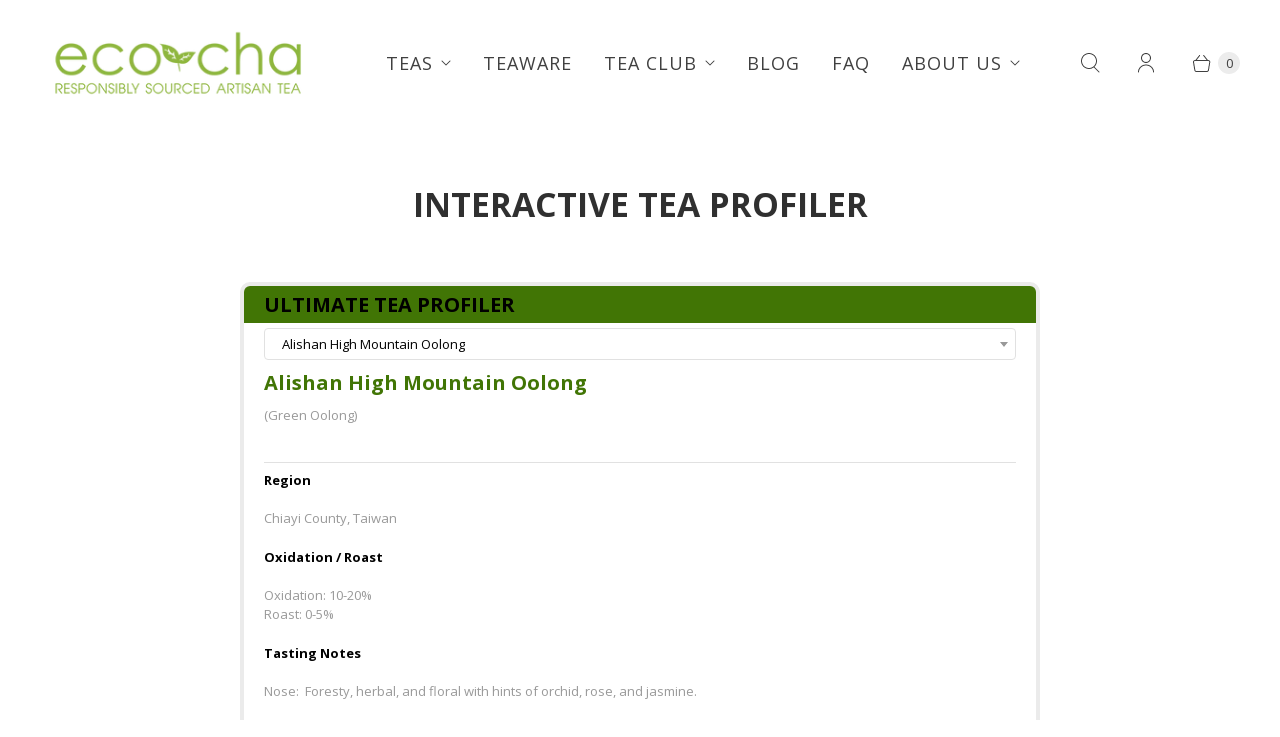

--- FILE ---
content_type: text/css
request_url: https://eco-cha.com/cdn/shop/t/75/assets/bold-upsell-custom.css?v=150135899998303055901744159610
body_size: -609
content:
/*# sourceMappingURL=/cdn/shop/t/75/assets/bold-upsell-custom.css.map?v=150135899998303055901744159610 */
